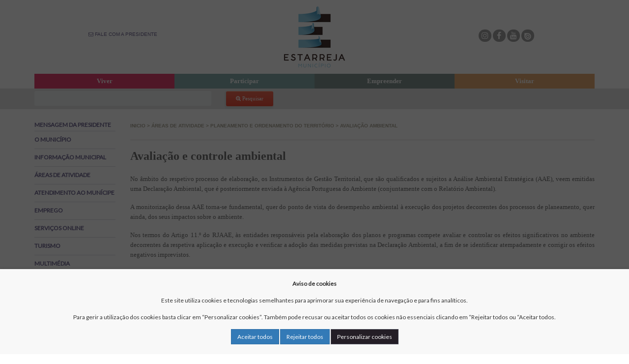

--- FILE ---
content_type: text/html; charset=UTF-8
request_url: https://cm-estarreja.pt/avaliacao_ambiental
body_size: 100756
content:
<!DOCTYPE html>
<html lang="pt">
<head><meta http-equiv="Content-Type" content="text/html; charset=utf-8">
    
    <meta http-equiv="X-UA-Compatible" content="IE=edge">
    <meta name="viewport" content="width=device-width, initial-scale=1">

    <meta name="author" content="Câmara Municipal de Estarreja">
    <link rel="icon" href="https://cm-estarreja.pt/favicon.ico">

    <title>Câmara Municipal de Estarreja</title>

    <!-- FALTA A TAG PARA O <META> -->

    
    <link href='//fonts.googleapis.com/css?family=Lato:400' rel='stylesheet' type='text/css'>
    <link href="https://cm-estarreja.pt/css/font-awesome/css/font-awesome.min.css" rel="stylesheet">

    <link rel="stylesheet" href="https://cm-estarreja.pt/css/bootstrap.min.css">
    <link rel="stylesheet" href="https://cm-estarreja.pt/css/loaders.min.css">
    <link rel="stylesheet" href="https://cm-estarreja.pt/css/animate.css">
    <link rel="stylesheet" href="https://cm-estarreja.pt/css/default.css?ver=10">
    <link rel="stylesheet" href="https://cm-estarreja.pt/css/cookies.css?ver=1">
    <link rel="stylesheet" href="https://cm-estarreja.pt/css/calendar-base.css?v=3">
    <link rel="stylesheet" href="https://cm-estarreja.pt/css/js-socials/jssocials.css?v=3">
    <link rel="stylesheet" href="https://cm-estarreja.pt/css/js-socials/jssocials-theme-classic.css?v=3">

    <script async src="//platform.twitter.com/widgets.js"></script>
    <script>
        var SITE_URL = "https:\/\/cm-estarreja.pt";
    </script>
    
   


        
    
</head>
<body>

    <nav class="navbar navbar-default navbar-fixed-top visible-xs">
	
        <div class="container">
            <div class="navbar-header">
                <button aria-controls="navbar" aria-expanded="false" data-target="#navbar" data-toggle="collapse" class="navbar-toggle collapsed" type="button">
                    <span class="sr-only">Toggle navigation</span>
                    <span class="icon-bar"></span>
                    <span class="icon-bar"></span>
                    <span class="icon-bar"></span>
                </button>
                    <a href="https://cm-estarreja.pt">
                        <img src="https://cm-estarreja.pt/images/graphics/logo_mobile.png" alt="Câmara Municipal de Estarreja">
                    </a>
            </div>

            <div class="collapse navbar-collapse" id="navbar" role="search">

              <form method="POST" action="https://cm-estarreja.pt/pesquisa" accept-charset="UTF-8" class="form-inline"><input name="_token" type="hidden" value="G3RywVtbWDHxiTW3ZJMAFs7WNe1enwY899yIAYtf">

              <div class="input-group">
                <input class="form-control" name="search" type="text" value="" />
                <span class="input-group-btn">
                  <button class="btn btn-default" type="submit"><i class="fa fa-search-plus"></i> Pesquisar</button>
                </span>
              </div>

              </form>

              <!-- ESTE FICHEIRO FOI GERADO DINAMICAMENTE! POR FAVOR, NAO ALTERAR -->
<ul class="left-menu">
                        <li><a href="https://cm-estarreja.pt/mensagem_do_presidente" >Mensagem da Presidente</a>
</li>                                <li><a href="#" >O Munic&iacute;pio</a>
    <ul>
                                    <li><a href="https://cm-estarreja.pt/assembleia" >Assembleia Municipal</a>
</li>                                                <li><a href="https://cm-estarreja.pt/associacoes_colectividades" >Associa&ccedil;&otilde;es e coletividades</a>
</li>                                                <li><a href="https://cm-estarreja.pt/caracterizacao" >Caracteriza&ccedil;&atilde;o</a>
</li>                                                <li><a href="https://cm-estarreja.pt/individualidades" >Individualidades</a>
</li>                                                <li><a href="#" >C&acirc;mara Municipal</a>
    <ul>
                                    <li><a href="https://cm-estarreja.pt/executivo" >Executivo</a>
</li>                                                <li><a href="https://cm-estarreja.pt/obrigacoes_declarativas" >Obriga&ccedil;&otilde;es declarativas</a>
</li>                                                <li><a href="https://cm-estarreja.pt/organigrama" >Organigrama</a>
</li>                        </ul>
</li>                                                <li><a href="#" >Elei&ccedil;&otilde;es</a>
    <ul>
                                    <li><a href="https://www.cm-estarreja.pt/autarquicas" >Aut&aacute;rquicas</a>
</li>                                                <li><a href="https://www.cm-estarreja.pt/eleicoes_legislativas" >Legislativas</a>
</li>                                                <li><a href="https://cm-estarreja.pt/eleicoes_presidenciais" >Presidenciais</a>
</li>                                                <li><a href="https://cm-estarreja.pt/europeias" >Europeias</a>
</li>                        </ul>
</li>                                                <li><a href="#" >Freguesias</a>
    <ul>
                                    <li><a href="https://cm-estarreja.pt/avanca" >Avanca</a>
</li>                                                <li><a href="https://cm-estarreja.pt/beduido" >Bedu&iacute;do</a>
</li>                                                <li><a href="https://cm-estarreja.pt/canelas_e_fermela" >Canelas e Fermel&atilde;</a>
</li>                                                <li><a href="https://cm-estarreja.pt/pardilho" >Pardilh&oacute;</a>
</li>                                                <li><a href="https://cm-estarreja.pt/salreu" >Salreu</a>
</li>                                                <li><a href="https://cm-estarreja.pt/veiros" >Veiros</a>
</li>                        </ul>
</li>                                                <li><a href="https://cm-estarreja.pt/feiras_mercados" >Feiras e Mercados</a>
</li>                                                <li><a href="https://cm-estarreja.pt/meritomunicipal" target="_blank">M&eacute;rito Municipal</a>
</li>                        </ul>
</li>                                <li><a href="#" >Informa&ccedil;&atilde;o Municipal</a>
    <ul>
                                    <li><a href="#" >Atas</a>
    <ul>
                                    <li><a href="https://cm-estarreja.pt/atas_de_assembleia_municipal" >Atas de Assembleia Municipal</a>
</li>                                                <li><a href="https://cm-estarreja.pt/atas_de_reunioes_da_camara" >Atas de Reuni&otilde;es da C&acirc;mara</a>
</li>                        </ul>
</li>                                                <li><a href="#" >Avisos, Editais e Despachos</a>
    <ul>
                                    <li><a href="https://cm-estarreja.pt/avisos_e_editais" >Avisos e Editais</a>
</li>                                                <li><a href="https://cm-estarreja.pt/despachos" >Despachos</a>
</li>                        </ul>
</li>                                                <li><a href="https://cm-estarreja.pt/contratos_programa_desenvolvimento_desportivo" >Contratos Desporto</a>
</li>                                                <li><a href="#" >Direitos e Garantias</a>
    <ul>
                                    <li><a href="https://cm-estarreja.pt/canal_denuncias" target="_blank">Canal de Den&uacute;ncias</a>
</li>                                                <li><a href="https://cm-estarreja.pt/codigo_de_conduta" >C&oacute;digo de Conduta</a>
</li>                                                                    <li><a href="https://cm-estarreja.pt/plano_de_prevencao_de_riscos_de_gestao" >Plano de Preven&ccedil;&atilde;o de Riscos de Gest&atilde;o</a>
</li>                                                                    <li><a href="https://cm-estarreja.pt/encarregado_de_protecao_de_dados" target="_blank">Prote&ccedil;&atilde;o de Dados</a>
</li>                        </ul>
</li>                                                <li><a href="https://cm-estarreja.pt/documentos_previsionais" >Documentos previsionais</a>
</li>                                                <li><a href="#" >Hasta P&uacute;blica</a>
    <ul>
                                    <li><a href="https://www.cm-estarreja.pt/hastasPublicas" target="_blank">Hasta P&uacute;blica</a>
</li>                        </ul>
</li>                                                <li><a href="https://cm-estarreja.pt/impostos_municipais" >Impostos Municipais</a>
</li>                                                <li><a href="https://cm-estarreja.pt/participacao_publica" >Participa&ccedil;&atilde;o P&uacute;blica</a>
</li>                                                <li><a href="https://cm-estarreja.pt/plano_estrategico" >Plano Estrat&eacute;gico</a>
</li>                                                <li><a href="#" >Presta&ccedil;&atilde;o de Contas</a>
    <ul>
                                    <li><a href="https://cm-estarreja.pt/lei_dos_compromissos" >Lei dos Compromissos</a>
</li>                                                <li><a href="https://cm-estarreja.pt/pagamento_a_fornecedores" >Pagamento a fornecedores</a>
</li>                                                <li><a href="https://cm-estarreja.pt/relatorio_de_atividades_e_prestacao_de_contas" >Relat&oacute;rio de Atividades e Presta&ccedil;&atilde;o de Contas</a>
</li>                        </ul>
</li>                                                <li><a href="#" >Projetos financiados</a>
    <ul>
                                    <li><a href="https://www.cm-estarreja.pt/ampliacaoEcoParque" target="_blank">Amplia&ccedil;&atilde;o Eco Parque Empresarial</a>
</li>                                                <li><a href="https://cm-estarreja.pt/ampliacao-reabilitacao_da_escola_basica_integrada_com_ji_professor_doutor_egas_moniz" >Amplia&ccedil;&atilde;o-Reabilita&ccedil;&atilde;o da Escola B&aacute;sica Integrada com JI Professor Doutor Egas Moniz</a>
</li>                                                <li><a href="https://cm-estarreja.pt/bupi_cadastro_simplificado" target="_blank">BUPI</a>
</li>                                                <li><a href="https://cm-estarreja.pt/bupi2" >BUPI II</a>
</li>                                                <li><a href="https://cm-estarreja.pt/combate_a_pandemia_da_doenca_covid-19" >Combate &agrave; Pandemia da Doen&ccedil;a COVID-19</a>
</li>                                                <li><a href="https://www.cm-estarreja.pt/descobrireexperienciar" target="_blank">Descobrir e Experienciar</a>
</li>                                                <li><a href="https://www.cm-estarreja.pt/fabricadahistoria" target="_blank">F&aacute;brica da Hist&oacute;ria</a>
</li>                                                <li><a href="https://www.cm-estarreja.pt/mercadomunicipal" target="_blank">Mercado Municipal</a>
</li>                                                <li><a href="https://cm-estarreja.pt/plano_municipal_para_a_igualdade_e_a_nao_discriminacao" >Plano Municipal para a Igualdade e a N&atilde;o Discrimina&ccedil;&atilde;o</a>
</li>                                                <li><a href="https://cm-estarreja.pt/pre-escolar_-_ebi_de_pardilho" >Pr&eacute;-Escolar - EBI de Pardilh&oacute;</a>
</li>                                                <li><a href="https://cm-estarreja.pt/revive_e_fica" target="_blank">(Re)vive &amp; Fica</a>
</li>                                                <li><a href="https://cm-estarreja.pt/recolha_de_bioresiduos" >Recolha de BioRes&iacute;duos</a>
</li>                        </ul>
</li>                                                <li><a href="https://cm-estarreja.pt/servicos#/162" >Regulamentos</a>
</li>                                                <li><a href="https://cm-estarreja.pt/subvencoes_e_beneficios_publicos" >Subven&ccedil;&otilde;es e Benef&iacute;cios P&uacute;blicos</a>
</li>                        </ul>
</li>                                <li><a href="#" >&Aacute;reas de atividade</a>
    <ul>
                                    <li><a href="#" >Arquivo Municipal</a>
    <ul>
                                    <li><a href="https://cm-estarreja.pt/acervo" >Acervo</a>
</li>                                                <li><a href="http://arquivo.cm-estarreja.pt/geadopac/" target="_blank">Arquivo Digital</a>
</li>                                                <li><a href="https://cm-estarreja.pt/arquivo_municipal" >Arquivo Municipal</a>
</li>                        </ul>
</li>                                                <li><a href="#" >Ambiente</a>
    <ul>
                                    <li><a href="https://cm-estarreja.pt/agua_e_saneamento" >&Aacute;gua e Saneamento</a>
</li>                                                <li><a href="http://sig.cm-estarreja.pt/website/CartaAgua_VIEW/viewer.htm" >Carta da &Aacute;gua</a>
</li>                                                <li><a href="https://cm-estarreja.pt/controle_de_qualidade_de_linhas_de_agua" >Controle de Qualidade de Linhas de &Aacute;gua</a>
</li>                                                <li><a href="https://cm-estarreja.pt/eco_centro" >Eco Centro</a>
</li>                                                <li><a href="https://cm-estarreja.pt/eco_gestos" >Eco Gestos</a>
</li>                                                <li><a href="https://cm-estarreja.pt/educa&ccedil;&atilde;o_ambiental" target="_blank">Educa&ccedil;&atilde;o Ambiental</a>
</li>                                                <li><a href="https://cm-estarreja.pt/Energia_altera&ccedil;&otilde;es_clim&aacute;ticas" >Energia e Altera&ccedil;&otilde;es Clim&aacute;ticas</a>
</li>                                                <li><a href="https://cm-estarreja.pt/espacos_verdes" >Espa&ccedil;os Verdes</a>
</li>                                                <li><a href="#" >Higiene Urbana e Res&iacute;duos</a>
    <ul>
                                    <li><a href="https://cm-estarreja.pt/higiene_e_limpeza_publica" target="_blank">Higiene Urbana</a>
</li>                                                <li><a href="https://cm-estarreja.pt/gestao_de_residuos" target="_blank">Ciclo Urbano dos Res&iacute;duos</a>
</li>                                                <li><a href="https://cm-estarreja.pt/recolha_seletiva" target="_blank">Rede de Recolha de Res&iacute;duos Urbanos</a>
</li>                                                <li><a href="https://cm-estarreja.pt/linha_da_reciclagem" >Linha da Reciclagem</a>
</li>                        </ul>
</li>                                                <li><a href="https://cm-estarreja.pt/plano_municipal_de_agua_e_diagnostico" >Plano Municipal de &Aacute;gua e Diagn&oacute;stico</a>
</li>                                                <li><a href="https://cm-estarreja.pt/ruido_qualidade_ar" >Ru&iacute;do e Qualidade do Ar</a>
</li>                                                <li><a href="https://cm-estarreja.pt/pegada_ecologica" >Pegada Ecol&oacute;gica</a>
</li>                        </ul>
</li>                                                <li><a href="#" >A&ccedil;&atilde;o Social</a>
    <ul>
                                    <li><a href="https://cm-estarreja.pt/banco_local_de_voluntariado" >Banco Local de Voluntariado</a>
</li>                                                <li><a href="https://cm-estarreja.pt/cartao_senior" >Cart&atilde;o S&eacute;nior</a>
</li>                                                <li><a href="https://cm-estarreja.pt/centro_de_recursos_sociais" target="_blank">Centro de Recursos Sociais</a>
</li>                                                <li><a href="https://cm-estarreja.pt/cpcj" >CPCJ</a>
</li>                                                <li><a href="https://cm-estarreja.pt/emprego_e_formacao" >Emprego e Forma&ccedil;&atilde;o</a>
</li>                                                <li><a href="https://cm-estarreja.pt/estarreja_compartilha" >Estarreja Compartilha</a>
</li>                                                <li><a href="https://cm-estarreja.pt/gae" >Gabinete de Apoio ao Emigrante</a>
</li>                                                <li><a href="https://cm-estarreja.pt/habitacao" >Habita&ccedil;&atilde;o</a>
</li>                                                <li><a href="https://cm-estarreja.pt/rede_social" >Rede Social</a>
</li>                                                <li><a href="https://cm-estarreja.pt/rendimento_social_de_insercao" >Rendimento social de inser&ccedil;&atilde;o</a>
</li>                                                <li><a href="https://cm-estarreja.pt/programa_abem" >Rede Solid&aacute;ria do Medicamento</a>
</li>                                                <li><a href="https://www.cm-estarreja.pt/plano_igualdade_estarreja" target="_blank">Plano Igualdade</a>
</li>                        </ul>
</li>                                                <li><a href="https://cm-estarreja.pt/comissao_municipal_de_transito" target="_blank">Comiss&atilde;o Municipal de Tr&acirc;nsito</a>
</li>                                                <li><a href="#" >Cultura</a>
    <ul>
                                    <li><a href="https://cm-estarreja.pt/equipamentos" >Equipamentos</a>
</li>                                                <li><a href="https://cm-estarreja.pt/eventos" >Eventos</a>
</li>                                                <li><a href="https://cm-estarreja.pt/lac" >LAC</a>
</li>                                                <li><a href="https://cm-estarreja.pt/carnaval" >Carnaval</a>
</li>                        </ul>
</li>                                                <li><a href="#" >Desenvolvimento Econ&oacute;mico</a>
    <ul>
                                    <li><a href="https://cm-estarreja.pt/eco_parque_empresarial" >Eco Parque Empresarial</a>
</li>                                                <li><a href="https://cm-estarreja.pt/incubadora_de_empresas" >Incubadora de Empresas</a>
</li>                        </ul>
</li>                                                <li><a href="#" >Desporto</a>
    <ul>
                                    <li><a href="https://cm-estarreja.pt/escola_municipal_de_desporto" >Escola Municipal de Desporto</a>
</li>                                                <li><a href="https://cm-estarreja.pt/oferta_desportiva_municipal" >Oferta Desportiva Municipal</a>
</li>                                                <li><a href="https://cm-estarreja.pt/apoioatividadedesportiva" >Apoio &agrave; Atividade Desportiva</a>
</li>                                                <li><a href="https://cm-estarreja.pt/equipamentos_desporto" >Equipamentos</a>
</li>                        </ul>
</li>                                                <li><a href="https://cm-estarreja.pt/direito_do_consumo" >Direito do Consumo</a>
</li>                                                <li><a href="#" >Educa&ccedil;&atilde;o</a>
    <ul>
                                    <li><a href="https://cm-estarreja.pt/acao_social_escolar" target="_blank">A&ccedil;&atilde;o Social Escolar</a>
</li>                                                <li><a href="https://cm-estarreja.pt/servicos_de_apoio_a_familia" target="_blank">AAAF Pr&eacute; Escolar</a>
</li>                                                <li><a href="https://cm-estarreja.pt/auxilios_economicos" >Aux&iacute;lios Econ&oacute;micos</a>
</li>                                                <li><a href="https://cm-estarreja.pt/aecs_1_ciclo" target="_blank">AEC 1&ordm; Ciclo</a>
</li>                                                <li><a href="https://cm-estarreja.pt/caf_1_ciclo" target="_blank">CAF 1&ordm; Ciclo</a>
</li>                                                <li><a href="https://cm-estarreja.pt/calendario_escolar" target="_blank">Calend&aacute;rio escolar</a>
</li>                                                <li><a href="https://cm-estarreja.pt/carta_educativa" target="_blank">Carta Educativa</a>
</li>                                                <li><a href="https://cm-estarreja.pt/conselho_municipal_de_educacao" target="_blank">Conselho Municipal de Educa&ccedil;&atilde;o</a>
</li>                                                <li><a href="https://cm-estarreja.pt/gabinete_de_psicologia" target="_blank">Gabinete de Psicologia</a>
</li>                                                <li><a href="https://cm-estarreja.pt/rede_escolar" target="_blank">Rede Escolar</a>
</li>                                                <li><a href="https://cm-estarreja.pt/populacao_escolar" target="_blank">Popula&ccedil;&atilde;o escolar</a>
</li>                                                <li><a href="https://cm-estarreja.pt/programa_municipal_de_educacao" target="_blank">Programa Municipal de Educa&ccedil;&atilde;o</a>
</li>                                                <li><a href="https://cm-estarreja.pt/refeicoes_escolares" target="_blank">Refei&ccedil;&otilde;es Escolares</a>
</li>                                                                    <li><a href="https://cm-estarreja.pt/empresarios_pela_inclusao_social" target="_blank">EPIS &ndash; Empres&aacute;rios Pela Inclus&atilde;o Social</a>
</li>                                                <li><a href="https://cm-estarreja.pt/transporte_escolar" target="_blank">Transporte Escolar</a>
</li>                                                <li><a href="https://cm-estarreja.pt/leite_e_fruta_escolar" >Leite e Fruta Escolar</a>
</li>                                                <li><a href="https://cm-estarreja.pt/ensino_artistico" >Ensino Art&iacute;stico</a>
</li>                        </ul>
</li>                                                <li><a href="#" >Prote&ccedil;&atilde;o Civil</a>
    <ul>
                                    <li><a href="https://cm-estarreja.pt/carta_de_meios_e_recursos_de_seguranca" >Carta de Meios e Recursos de Seguran&ccedil;a</a>
</li>                                                <li><a href="https://cm-estarreja.pt/plano_distrital_de_proteccao_civil" >Plano Distrital de Protec&ccedil;&atilde;o Civil</a>
</li>                                                <li><a href="#" >Defesa da floresta</a>
    <ul>
                                    <li><a href="https://cm-estarreja.pt/avisos_a_populacao" >Avisos &agrave; popula&ccedil;&atilde;o</a>
</li>                                                <li><a href="https://cm-estarreja.pt/comissao_municipal_de_gestao_integrada_de_fogos_rurais" >Comiss&atilde;o Municipal de Gest&atilde;o Integrada de Fogos Rurais</a>
</li>                                                <li><a href="https://cm-estarreja.pt/gabinete_tecnico_florestal" >Gabinete t&eacute;cnico florestal</a>
</li>                                                <li><a href="https://cm-estarreja.pt/indice_de_risco_de_incendio_diario_e_links_de_interesse" >&Iacute;ndice de risco de inc&ecirc;ndio di&aacute;rio e links de interesse</a>
</li>                                                <li><a href="https://cm-estarreja.pt/legislacao" >Legisla&ccedil;&atilde;o</a>
</li>                                                <li><a href="https://cm-estarreja.pt/plano_municipal_de_defesa_da_floresta_contra_incendios" >Plano Municipal de Defesa da Floresta Contra Inc&ecirc;ndios</a>
</li>                                                <li><a href="https://cm-estarreja.pt/portugal_e_um_pais_de_florestas" >Portugal &eacute; um pa&iacute;s de florestas</a>
</li>                                                <li><a href="https://cm-estarreja.pt/voluntariado_jovem" >Voluntariado Jovem</a>
</li>                        </ul>
</li>                                                <li><a href="#" >Planos de Emerg&ecirc;ncia</a>
    <ul>
                                    <li><a href="https://cm-estarreja.pt/plano_de_emergencia_externo_de_estarreja" >Plano de Emerg&ecirc;ncia Externo de Estarreja</a>
</li>                                                <li><a href="https://cm-estarreja.pt/plano_municipal_de_emergencia_de_protecao_civil_de_estarreja" >Plano Municipal de Emerg&ecirc;ncia de Prote&ccedil;&atilde;o Civil de Estarreja</a>
</li>                        </ul>
</li>                        </ul>
</li>                                                <li><a href="#" >Planeamento e Ordenamento do Territ&oacute;rio</a>
    <ul>
                                    <li><a href="https://cm-estarreja.pt/area_de_reabilitacao_urbana" >&Aacute;rea de Reabilita&ccedil;&atilde;o Urbana</a>
</li>                                                <li><a href="https://cm-estarreja.pt/avaliacao_ambiental" >Avalia&ccedil;&atilde;o ambiental</a>
</li>                                                <li><a href="https://cm-estarreja.pt/instrumentos_de_gestao_territorial" >Instrumentos de Gest&atilde;o Territorial</a>
</li>                                                <li><a href="https://cm-estarreja.pt/participacao_publica" >Participa&ccedil;&atilde;o p&uacute;blica</a>
</li>                                                <li><a href="https://cm-estarreja.pt/rampa" >Rampa</a>
</li>                                                <li><a href="https://cm-estarreja.pt/bupi" target="_blank">BUPi</a>
</li>                        </ul>
</li>                                                <li><a href="#" >Recursos Humanos</a>
    <ul>
                                    <li><a href="https://cm-estarreja.pt/servicos#/15" >Servi&ccedil;os online</a>
</li>                        </ul>
</li>                                                <li><a href="#" >Sa&uacute;de</a>
    <ul>
                                    <li><a href="https://cm-estarreja.pt/transporte_de_utentes" >Transporte de Utentes</a>
</li>                                                <li><a href="https://cm-estarreja.pt/ucc_nos" >UCC N&oacute;s</a>
</li>                                                <li><a href="https://cm-estarreja.pt/covid19" target="_blank">Coronav&iacute;rus Covid19</a>
</li>                        </ul>
</li>                                                                    <li><a href="https://cm-estarreja.pt/Mobilidade" target="_blank">Mobilidade</a>
</li>                                                <li><a href="https://cm-estarreja.pt/metrologia" >Metrologia</a>
</li>                                                <li><a href="https://cm-estarreja.pt/obras_municipais" >Obras Municipais</a>
</li>                                            </ul>
</li>                                            <li><a href="#" >Atendimento ao Mun&iacute;cipe</a>
    <ul>
                                                        <li><a href="https://cm-estarreja.pt/atendimento_presencial" >Atendimento presencial</a>
</li>                        </ul>
</li>                                <li><a href="#" >Emprego</a>
    <ul>
                                                        <li><a href="https://cm-estarreja.pt/procedimentos_concursais" target="_blank">Emprego na Autarquia</a>
</li>                                                <li><a href="https://cm-estarreja.pt/gip_gabinete_de_insercao_profissional" target="_blank">GIP &ndash; Gabinete de Inser&ccedil;&atilde;o Profissional</a>
</li>                        </ul>
</li>                                <li><a href="#" >Servi&ccedil;os Online</a>
    <ul>
                                    <li><a href="https://servicosonline.cm-estarreja.pt/" target="_blank">Servi&ccedil;os Online</a>
</li>                                                <li><a href="https://cm-estarreja.pt/servicos#/75" >Perguntas Frequentes</a>
</li>                                                <li><a href="https://cm-estarreja.pt/servicos#/162" >Regulamentos</a>
</li>                                                <li><a href="https://cm-estarreja.pt/servicos#/6" >Formul&aacute;rios</a>
</li>                        </ul>
</li>                                <li><a href="#" >Turismo</a>
    <ul>
                                                        <li><a href="https://cm-estarreja.pt/eventos" >Eventos</a>
</li>                                                <li><a href="https://cm-estarreja.pt/onde_comer" >Onde comer</a>
</li>                                                <li><a href="https://cm-estarreja.pt/onde_dormir" >Onde dormir</a>
</li>                                                <li><a href="#" >Documentos &Uacute;teis</a>
    <ul>
                                    <li><a href="#" >Estudo sobre os valores locais</a>
    <ul>
                                    <li><a href="https://cm-estarreja.pt/conclusao" >Conclus&atilde;o</a>
</li>                                                <li><a href="https://cm-estarreja.pt/relatorio_do_patrimonio" >Relat&oacute;rio do Patrim&oacute;nio</a>
</li>                                                <li><a href="https://cm-estarreja.pt/valores_arquitectonicos" >Valores Arquitect&oacute;nicos</a>
</li>                                                <li><a href="https://cm-estarreja.pt/valores_de_genese_popular" >Valores de G&eacute;nese Popular</a>
</li>                                                <li><a href="https://cm-estarreja.pt/valores_historicos_e_socio-culturais" >Valores Hist&oacute;ricos e S&oacute;cio-Culturais</a>
</li>                        </ul>
</li>                        </ul>
</li>                                                <li><a href="#" >O que visitar</a>
    <ul>
                                    <li><a href="https://cm-estarreja.pt/BioRia" >BioRia</a>
</li>                                                <li><a href="https://cm-estarreja.pt/museus" >Museus</a>
</li>                                                <li><a href="#" >Patrim&oacute;nio Edificado</a>
    <ul>
                                    <li><a href="https://cm-estarreja.pt/arte_nova" >Arte Nova</a>
</li>                                                <li><a href="https://cm-estarreja.pt/patrimonio_religioso" >Patrim&oacute;nio Religioso</a>
</li>                        </ul>
</li>                                                <li><a href="https://cm-estarreja.pt/patrimonio_natural" >Patrim&oacute;nio Natural</a>
</li>                        </ul>
</li>                                                <li><a href="https://cm-estarreja.pt/autocaravanismo" >Autocaravanismo</a>
</li>                                                <li><a href="https://cm-estarreja.pt/estacao_nautica" >Esta&ccedil;&atilde;o Na&uacute;tica</a>
</li>                        </ul>
</li>                                <li><a href="#" >Multim&eacute;dia</a>
    <ul>
                                    <li><a href="https://cm-estarreja.pt/fotografias" >Fotografias</a>
</li>                                                <li><a href="https://cm-estarreja.pt/videos" >Videos</a>
</li>                        </ul>
</li>                                <li><a href="#" >Publica&ccedil;&otilde;es</a>
    <ul>
                                    <li><a href="https://cm-estarreja.pt/boletins" >Boletim Municipal</a>
</li>                                                <li><a href="https://cm-estarreja.pt/revista_terras_do_antua" >Revista Terras do Antu&atilde;</a>
</li>                                                <li><a href="https://cm-estarreja.pt/publicacoes_egas_moniz" >Egas Moniz</a>
</li>                                                <li><a href="https://cm-estarreja.pt/publicacoes_bioria" >BioRia</a>
</li>                        </ul>
</li>            </ul>            </div>

            <hr>

            <div class="row">
                <div class="col-xs-6">
                    <a class="btn btn-block" href="https://cm-estarreja.pt/fale_com_presidente"><i class="fa fa-envelope-o"></i> Fale com a presidente</a>
                </div>
                <div class="col-xs-6">
                    <a class="btn btn-block" href="https://cm-estarreja.pt/agenda"><i class="fa fa-calendar"></i> Agenda</a>
                </div>
            </div>
        </div>
    </nav>

    <div class="banner">
	
        <div class="container">
            <div class="row">
                <div class="col-xs-4 col-sm-4 col-md-4 hidden-xs">
                    <div class="top-links">
                        <span><a data-disable-scroll="true" data-cta-target=".js-dialog" href="https://cm-estarreja.pt/fale_com_presidente"><i class="fa fa-envelope-o"></i> Fale com a presidente</a></span>
                    </div>
                </div>
                <div class="col-xs-12 col-sm-4 col-md-4">
                    <a href="https://cm-estarreja.pt">
                        <img class="img-responsive center-block" alt="Câmara Municipal de Estarreja" src="https://cm-estarreja.pt/images/graphics/logo_cme.png" />
                    </a>
                </div>
                <div class="col-xs-4 col-sm-4  col-md-4 hidden-xs">
                    <div class="top-links">
                                                <span class="icon-round instagram"><a href="https://www.instagram.com/estarrejamunicipio/" aria-label="instagram" target="_blank"><i class="fa fa-instagram" aria-hidden="true"></i></a></span>

                        <span class="icon-round facebook"><a href="https://www.facebook.com/estarrejamunicipio" aria-label="Facebook" target="_blank"><i class="fa fa-facebook" aria-hidden="true"></i></a></span>
                        <span class="icon-round youtube"><a href="http://www.youtube.com/CMEstarreja" target="_blank" aria-label="Youtube"><i class="fa fa-youtube" aria-hidden="true"></i></a></span>
                        <span class="icon-round issuu"><a href="http://issuu.com/municipioestarreja" target="_blank" aria-label="Issuu"><img aria-hidden="true" alt="Issuu" src="https://cm-estarreja.pt/images/graphics/issuu.svg" width="14" /></a></span>
                       <!-- <span class="icon-round rss"><a href="noticias/rss" target="_blank" aria-label="RSS"><i class="fa fa-rss" aria-hidden="true"></i></a></span> -->
                    </div>
                </div>
            </div>

        <!-- ESTE FICHEIRO FOI GERADO DINAMICAMENTE! POR FAVOR, NAO ALTERAR -->
<div class="toplinks hidden-xs">
                        <div class="super_bt red">Viver
    <div class="menu red">
        <div class="content">
                            <ul>
                                                                        <li><a href="https://cm-estarreja.pt/atas_de_assembleia_municipal" >Atas da Assembleia Municipal</a>
                                                                                                <li><a href="https://cm-estarreja.pt/atas_de_reunioes_da_camara" >Atas das Reuni&otilde;es de C&acirc;mara</a>
                                                                                                <li><a href="https://cm-estarreja.pt/boletins" >Boletim Municipal</a>
                                                                                                <li><a href="https://cm-estarreja.pt/agenda" >Agenda Municipal</a>
                                                                                                                                            <li><a href="http://biblioteca.cm-estarreja.pt/" target="_blank">Biblioteca Municipal</a>
                                                                                                <li><a href="http://www.cineteatroestarreja.com/" target="_blank">Cine Teatro de Estarreja</a>
                                                                                                <li><a href="https://cm-estarreja.pt/oferta_desportiva_municipal" >Oferta Desportiva Municipal</a>
                                                                                                <li><a href="https://cm-estarreja.pt/impostos_municipais" >Impostos Municipais</a>
                                                                                                <li><a href="https://cm-estarreja.pt/documentos_previsionais" >Grandes Op&ccedil;&otilde;es do Plano e Or&ccedil;amento</a>
                                                                                                <li><a href="https://www.cm-estarreja.pt/procedimentos_concursais" target="_blank">Emprego na Autarquia</a>
                                                                                                <li><a href="https://cm-estarreja.pt/servicos#/162" >Regulamentos</a>
                                                                                                <li><a href="https://www.cm-estarreja.pt/SOSViver+" target="_blank">SOS Viver+</a>
                                                            </ul>
                    </div>
    </div>
</div>                                <div class="super_bt green">Participar
    <div class="menu green">
        <div class="content">
                            <ul>
                                                                        <li><a href="https://cm-estarreja.pt/estarreja_compartilha" >Estarreja Compartilha</a>
                                                                                                <li><a href="http://opm.cm-estarreja.pt" target="_blank">OPM &ndash; Or&ccedil;amento Participativo Municipal</a>
                                                                                                <li><a href="https://cm-estarreja.pt/fale_com_presidente" >Fale com a Presidente</a>
                                                                                                <li><a href="https://cm-estarreja.pt/banco_local_de_voluntariado" >Banco Local de Voluntariado</a>
                                                                                                <li><a href="https://cm-estarreja.pt/lac" >Laborat&oacute;rio de Aprendizagem Criativa</a>
                                                                                                <li><a href="https://cm-estarreja.pt/participacao_publica" >Participa&ccedil;&atilde;o P&uacute;blica</a>
                                                                                                <li><a href="https://cm-estarreja.pt/canal_denuncias" >Canal de Den&uacute;ncias</a>
                                                            </ul>
                    </div>
    </div>
</div>                                <div class="super_bt blue">Empreender
    <div class="menu blue">
        <div class="content">
                            <ul>
                                                                        <li><a href="https://cm-estarreja.pt/eco_parque_empresarial" >Eco Parque Empresarial de Estarreja</a>
                                                                                                <li><a href="https://cm-estarreja.pt/instrumentos_de_gestao_territorial" >PDM</a>
                                                                                                <li><a href="https://cm-estarreja.pt/incubadora_de_empresas" >Incubadora de Empresas</a>
                                                            </ul>
                    </div>
    </div>
</div>                                <div class="super_bt ">Visitar
    <div class="menu ">
        <div class="content">
                            <ul>
                                                                        <li><a href="https://cm-estarreja.pt/caracterizacao" >O Municipio de Estarreja</a>
                                                                                                <li><a href="https://cm-estarreja.pt/bioria" >Bioria</a>
                                                                                                <li><a href="http://biblioteca.cm-estarreja.pt/" target="_blank">Biblioteca Municipal</a>
                                                                                                <li><a href="https://casamuseuegasmoniz.com/" target="_blank">Casa Museu Egas Moniz</a>
                                                                                                <li><a href="cine-teatro_de_estarreja" target="_blank">Cine-Teatro de Estarreja</a>
                                                                                                <li><a href="http://www.fundacaomadureira.com/" target="_blank">Casa-Museu Solheiro Madureira</a>
                                                                                                <li><a href="https://cm-estarreja.pt/eventos" >Eventos</a>
                                                                                                <li><a href="https://cm-estarreja.pt/onde_comer" >Onde Comer</a>
                                                                                                <li><a href="https://cm-estarreja.pt/onde_dormir" >Onde dormir</a>
                                                                                                <li><a href="https://cm-estarreja.pt/estau" >ESTAU - Arte Urbana</a>
                                                                                                <li><a href="App_Sentir_Estarreja" target="_blank">Aplica&ccedil;&atilde;o Sentir Estarreja</a>
                                                                                                <li><a href="https://fabricadahistoriaarroz.pt/" target="_blank">Museu F&aacute;brica da Hist&oacute;ria &ndash; Arroz</a>
                                                            </ul>
                    </div>
    </div>
</div>            </div>    </div>
</div>

   
<div class="search affix hidden-xs">	
	<div class="container">
		<div class="row">

            <form method="POST" action="https://cm-estarreja.pt/pesquisa" accept-charset="UTF-8" class="form-inline"><input name="_token" type="hidden" value="G3RywVtbWDHxiTW3ZJMAFs7WNe1enwY899yIAYtf">

				<div class="col-xs-3 col-md-4">
					<input id="s" name="search" type="text" value="">
				</div>

				<div class="col-xs-3 col-md-3">
					<button type="submit" class="btn-submit"><i class="fa fa-search-plus"></i> Pesquisar</button>
				</div>

            </form>

			<div class="col-md-2"></div>
			<div class="col-md-2"></div>

		</div>
	</div>	
</div>
   
    <div class="main">
        <div class="container">
            <div class="row">
                <div class="col-sm-4 col-md-3 col-lg-2 hidden-xs">
                    <!-- ESTE FICHEIRO FOI GERADO DINAMICAMENTE! POR FAVOR, NAO ALTERAR -->
<ul class="left-menu">
                        <li><a href="https://cm-estarreja.pt/mensagem_do_presidente" >Mensagem da Presidente</a>
</li>                                <li><a href="#" >O Munic&iacute;pio</a>
    <ul>
                                    <li><a href="https://cm-estarreja.pt/assembleia" >Assembleia Municipal</a>
</li>                                                <li><a href="https://cm-estarreja.pt/associacoes_colectividades" >Associa&ccedil;&otilde;es e coletividades</a>
</li>                                                <li><a href="https://cm-estarreja.pt/caracterizacao" >Caracteriza&ccedil;&atilde;o</a>
</li>                                                <li><a href="https://cm-estarreja.pt/individualidades" >Individualidades</a>
</li>                                                <li><a href="#" >C&acirc;mara Municipal</a>
    <ul>
                                    <li><a href="https://cm-estarreja.pt/executivo" >Executivo</a>
</li>                                                <li><a href="https://cm-estarreja.pt/obrigacoes_declarativas" >Obriga&ccedil;&otilde;es declarativas</a>
</li>                                                <li><a href="https://cm-estarreja.pt/organigrama" >Organigrama</a>
</li>                        </ul>
</li>                                                <li><a href="#" >Elei&ccedil;&otilde;es</a>
    <ul>
                                    <li><a href="https://www.cm-estarreja.pt/autarquicas" >Aut&aacute;rquicas</a>
</li>                                                <li><a href="https://www.cm-estarreja.pt/eleicoes_legislativas" >Legislativas</a>
</li>                                                <li><a href="https://cm-estarreja.pt/eleicoes_presidenciais" >Presidenciais</a>
</li>                                                <li><a href="https://cm-estarreja.pt/europeias" >Europeias</a>
</li>                        </ul>
</li>                                                <li><a href="#" >Freguesias</a>
    <ul>
                                    <li><a href="https://cm-estarreja.pt/avanca" >Avanca</a>
</li>                                                <li><a href="https://cm-estarreja.pt/beduido" >Bedu&iacute;do</a>
</li>                                                <li><a href="https://cm-estarreja.pt/canelas_e_fermela" >Canelas e Fermel&atilde;</a>
</li>                                                <li><a href="https://cm-estarreja.pt/pardilho" >Pardilh&oacute;</a>
</li>                                                <li><a href="https://cm-estarreja.pt/salreu" >Salreu</a>
</li>                                                <li><a href="https://cm-estarreja.pt/veiros" >Veiros</a>
</li>                        </ul>
</li>                                                <li><a href="https://cm-estarreja.pt/feiras_mercados" >Feiras e Mercados</a>
</li>                                                <li><a href="https://cm-estarreja.pt/meritomunicipal" target="_blank">M&eacute;rito Municipal</a>
</li>                        </ul>
</li>                                <li><a href="#" >Informa&ccedil;&atilde;o Municipal</a>
    <ul>
                                    <li><a href="#" >Atas</a>
    <ul>
                                    <li><a href="https://cm-estarreja.pt/atas_de_assembleia_municipal" >Atas de Assembleia Municipal</a>
</li>                                                <li><a href="https://cm-estarreja.pt/atas_de_reunioes_da_camara" >Atas de Reuni&otilde;es da C&acirc;mara</a>
</li>                        </ul>
</li>                                                <li><a href="#" >Avisos, Editais e Despachos</a>
    <ul>
                                    <li><a href="https://cm-estarreja.pt/avisos_e_editais" >Avisos e Editais</a>
</li>                                                <li><a href="https://cm-estarreja.pt/despachos" >Despachos</a>
</li>                        </ul>
</li>                                                <li><a href="https://cm-estarreja.pt/contratos_programa_desenvolvimento_desportivo" >Contratos Desporto</a>
</li>                                                <li><a href="#" >Direitos e Garantias</a>
    <ul>
                                    <li><a href="https://cm-estarreja.pt/canal_denuncias" target="_blank">Canal de Den&uacute;ncias</a>
</li>                                                <li><a href="https://cm-estarreja.pt/codigo_de_conduta" >C&oacute;digo de Conduta</a>
</li>                                                                    <li><a href="https://cm-estarreja.pt/plano_de_prevencao_de_riscos_de_gestao" >Plano de Preven&ccedil;&atilde;o de Riscos de Gest&atilde;o</a>
</li>                                                                    <li><a href="https://cm-estarreja.pt/encarregado_de_protecao_de_dados" target="_blank">Prote&ccedil;&atilde;o de Dados</a>
</li>                        </ul>
</li>                                                <li><a href="https://cm-estarreja.pt/documentos_previsionais" >Documentos previsionais</a>
</li>                                                <li><a href="#" >Hasta P&uacute;blica</a>
    <ul>
                                    <li><a href="https://www.cm-estarreja.pt/hastasPublicas" target="_blank">Hasta P&uacute;blica</a>
</li>                        </ul>
</li>                                                <li><a href="https://cm-estarreja.pt/impostos_municipais" >Impostos Municipais</a>
</li>                                                <li><a href="https://cm-estarreja.pt/participacao_publica" >Participa&ccedil;&atilde;o P&uacute;blica</a>
</li>                                                <li><a href="https://cm-estarreja.pt/plano_estrategico" >Plano Estrat&eacute;gico</a>
</li>                                                <li><a href="#" >Presta&ccedil;&atilde;o de Contas</a>
    <ul>
                                    <li><a href="https://cm-estarreja.pt/lei_dos_compromissos" >Lei dos Compromissos</a>
</li>                                                <li><a href="https://cm-estarreja.pt/pagamento_a_fornecedores" >Pagamento a fornecedores</a>
</li>                                                <li><a href="https://cm-estarreja.pt/relatorio_de_atividades_e_prestacao_de_contas" >Relat&oacute;rio de Atividades e Presta&ccedil;&atilde;o de Contas</a>
</li>                        </ul>
</li>                                                <li><a href="#" >Projetos financiados</a>
    <ul>
                                    <li><a href="https://www.cm-estarreja.pt/ampliacaoEcoParque" target="_blank">Amplia&ccedil;&atilde;o Eco Parque Empresarial</a>
</li>                                                <li><a href="https://cm-estarreja.pt/ampliacao-reabilitacao_da_escola_basica_integrada_com_ji_professor_doutor_egas_moniz" >Amplia&ccedil;&atilde;o-Reabilita&ccedil;&atilde;o da Escola B&aacute;sica Integrada com JI Professor Doutor Egas Moniz</a>
</li>                                                <li><a href="https://cm-estarreja.pt/bupi_cadastro_simplificado" target="_blank">BUPI</a>
</li>                                                <li><a href="https://cm-estarreja.pt/bupi2" >BUPI II</a>
</li>                                                <li><a href="https://cm-estarreja.pt/combate_a_pandemia_da_doenca_covid-19" >Combate &agrave; Pandemia da Doen&ccedil;a COVID-19</a>
</li>                                                <li><a href="https://www.cm-estarreja.pt/descobrireexperienciar" target="_blank">Descobrir e Experienciar</a>
</li>                                                <li><a href="https://www.cm-estarreja.pt/fabricadahistoria" target="_blank">F&aacute;brica da Hist&oacute;ria</a>
</li>                                                <li><a href="https://www.cm-estarreja.pt/mercadomunicipal" target="_blank">Mercado Municipal</a>
</li>                                                <li><a href="https://cm-estarreja.pt/plano_municipal_para_a_igualdade_e_a_nao_discriminacao" >Plano Municipal para a Igualdade e a N&atilde;o Discrimina&ccedil;&atilde;o</a>
</li>                                                <li><a href="https://cm-estarreja.pt/pre-escolar_-_ebi_de_pardilho" >Pr&eacute;-Escolar - EBI de Pardilh&oacute;</a>
</li>                                                <li><a href="https://cm-estarreja.pt/revive_e_fica" target="_blank">(Re)vive &amp; Fica</a>
</li>                                                <li><a href="https://cm-estarreja.pt/recolha_de_bioresiduos" >Recolha de BioRes&iacute;duos</a>
</li>                        </ul>
</li>                                                <li><a href="https://cm-estarreja.pt/servicos#/162" >Regulamentos</a>
</li>                                                <li><a href="https://cm-estarreja.pt/subvencoes_e_beneficios_publicos" >Subven&ccedil;&otilde;es e Benef&iacute;cios P&uacute;blicos</a>
</li>                        </ul>
</li>                                <li><a href="#" >&Aacute;reas de atividade</a>
    <ul>
                                    <li><a href="#" >Arquivo Municipal</a>
    <ul>
                                    <li><a href="https://cm-estarreja.pt/acervo" >Acervo</a>
</li>                                                <li><a href="http://arquivo.cm-estarreja.pt/geadopac/" target="_blank">Arquivo Digital</a>
</li>                                                <li><a href="https://cm-estarreja.pt/arquivo_municipal" >Arquivo Municipal</a>
</li>                        </ul>
</li>                                                <li><a href="#" >Ambiente</a>
    <ul>
                                    <li><a href="https://cm-estarreja.pt/agua_e_saneamento" >&Aacute;gua e Saneamento</a>
</li>                                                <li><a href="http://sig.cm-estarreja.pt/website/CartaAgua_VIEW/viewer.htm" >Carta da &Aacute;gua</a>
</li>                                                <li><a href="https://cm-estarreja.pt/controle_de_qualidade_de_linhas_de_agua" >Controle de Qualidade de Linhas de &Aacute;gua</a>
</li>                                                <li><a href="https://cm-estarreja.pt/eco_centro" >Eco Centro</a>
</li>                                                <li><a href="https://cm-estarreja.pt/eco_gestos" >Eco Gestos</a>
</li>                                                <li><a href="https://cm-estarreja.pt/educa&ccedil;&atilde;o_ambiental" target="_blank">Educa&ccedil;&atilde;o Ambiental</a>
</li>                                                <li><a href="https://cm-estarreja.pt/Energia_altera&ccedil;&otilde;es_clim&aacute;ticas" >Energia e Altera&ccedil;&otilde;es Clim&aacute;ticas</a>
</li>                                                <li><a href="https://cm-estarreja.pt/espacos_verdes" >Espa&ccedil;os Verdes</a>
</li>                                                <li><a href="#" >Higiene Urbana e Res&iacute;duos</a>
    <ul>
                                    <li><a href="https://cm-estarreja.pt/higiene_e_limpeza_publica" target="_blank">Higiene Urbana</a>
</li>                                                <li><a href="https://cm-estarreja.pt/gestao_de_residuos" target="_blank">Ciclo Urbano dos Res&iacute;duos</a>
</li>                                                <li><a href="https://cm-estarreja.pt/recolha_seletiva" target="_blank">Rede de Recolha de Res&iacute;duos Urbanos</a>
</li>                                                <li><a href="https://cm-estarreja.pt/linha_da_reciclagem" >Linha da Reciclagem</a>
</li>                        </ul>
</li>                                                <li><a href="https://cm-estarreja.pt/plano_municipal_de_agua_e_diagnostico" >Plano Municipal de &Aacute;gua e Diagn&oacute;stico</a>
</li>                                                <li><a href="https://cm-estarreja.pt/ruido_qualidade_ar" >Ru&iacute;do e Qualidade do Ar</a>
</li>                                                <li><a href="https://cm-estarreja.pt/pegada_ecologica" >Pegada Ecol&oacute;gica</a>
</li>                        </ul>
</li>                                                <li><a href="#" >A&ccedil;&atilde;o Social</a>
    <ul>
                                    <li><a href="https://cm-estarreja.pt/banco_local_de_voluntariado" >Banco Local de Voluntariado</a>
</li>                                                <li><a href="https://cm-estarreja.pt/cartao_senior" >Cart&atilde;o S&eacute;nior</a>
</li>                                                <li><a href="https://cm-estarreja.pt/centro_de_recursos_sociais" target="_blank">Centro de Recursos Sociais</a>
</li>                                                <li><a href="https://cm-estarreja.pt/cpcj" >CPCJ</a>
</li>                                                <li><a href="https://cm-estarreja.pt/emprego_e_formacao" >Emprego e Forma&ccedil;&atilde;o</a>
</li>                                                <li><a href="https://cm-estarreja.pt/estarreja_compartilha" >Estarreja Compartilha</a>
</li>                                                <li><a href="https://cm-estarreja.pt/gae" >Gabinete de Apoio ao Emigrante</a>
</li>                                                <li><a href="https://cm-estarreja.pt/habitacao" >Habita&ccedil;&atilde;o</a>
</li>                                                <li><a href="https://cm-estarreja.pt/rede_social" >Rede Social</a>
</li>                                                <li><a href="https://cm-estarreja.pt/rendimento_social_de_insercao" >Rendimento social de inser&ccedil;&atilde;o</a>
</li>                                                <li><a href="https://cm-estarreja.pt/programa_abem" >Rede Solid&aacute;ria do Medicamento</a>
</li>                                                <li><a href="https://www.cm-estarreja.pt/plano_igualdade_estarreja" target="_blank">Plano Igualdade</a>
</li>                        </ul>
</li>                                                <li><a href="https://cm-estarreja.pt/comissao_municipal_de_transito" target="_blank">Comiss&atilde;o Municipal de Tr&acirc;nsito</a>
</li>                                                <li><a href="#" >Cultura</a>
    <ul>
                                    <li><a href="https://cm-estarreja.pt/equipamentos" >Equipamentos</a>
</li>                                                <li><a href="https://cm-estarreja.pt/eventos" >Eventos</a>
</li>                                                <li><a href="https://cm-estarreja.pt/lac" >LAC</a>
</li>                                                <li><a href="https://cm-estarreja.pt/carnaval" >Carnaval</a>
</li>                        </ul>
</li>                                                <li><a href="#" >Desenvolvimento Econ&oacute;mico</a>
    <ul>
                                    <li><a href="https://cm-estarreja.pt/eco_parque_empresarial" >Eco Parque Empresarial</a>
</li>                                                <li><a href="https://cm-estarreja.pt/incubadora_de_empresas" >Incubadora de Empresas</a>
</li>                        </ul>
</li>                                                <li><a href="#" >Desporto</a>
    <ul>
                                    <li><a href="https://cm-estarreja.pt/escola_municipal_de_desporto" >Escola Municipal de Desporto</a>
</li>                                                <li><a href="https://cm-estarreja.pt/oferta_desportiva_municipal" >Oferta Desportiva Municipal</a>
</li>                                                <li><a href="https://cm-estarreja.pt/apoioatividadedesportiva" >Apoio &agrave; Atividade Desportiva</a>
</li>                                                <li><a href="https://cm-estarreja.pt/equipamentos_desporto" >Equipamentos</a>
</li>                        </ul>
</li>                                                <li><a href="https://cm-estarreja.pt/direito_do_consumo" >Direito do Consumo</a>
</li>                                                <li><a href="#" >Educa&ccedil;&atilde;o</a>
    <ul>
                                    <li><a href="https://cm-estarreja.pt/acao_social_escolar" target="_blank">A&ccedil;&atilde;o Social Escolar</a>
</li>                                                <li><a href="https://cm-estarreja.pt/servicos_de_apoio_a_familia" target="_blank">AAAF Pr&eacute; Escolar</a>
</li>                                                <li><a href="https://cm-estarreja.pt/auxilios_economicos" >Aux&iacute;lios Econ&oacute;micos</a>
</li>                                                <li><a href="https://cm-estarreja.pt/aecs_1_ciclo" target="_blank">AEC 1&ordm; Ciclo</a>
</li>                                                <li><a href="https://cm-estarreja.pt/caf_1_ciclo" target="_blank">CAF 1&ordm; Ciclo</a>
</li>                                                <li><a href="https://cm-estarreja.pt/calendario_escolar" target="_blank">Calend&aacute;rio escolar</a>
</li>                                                <li><a href="https://cm-estarreja.pt/carta_educativa" target="_blank">Carta Educativa</a>
</li>                                                <li><a href="https://cm-estarreja.pt/conselho_municipal_de_educacao" target="_blank">Conselho Municipal de Educa&ccedil;&atilde;o</a>
</li>                                                <li><a href="https://cm-estarreja.pt/gabinete_de_psicologia" target="_blank">Gabinete de Psicologia</a>
</li>                                                <li><a href="https://cm-estarreja.pt/rede_escolar" target="_blank">Rede Escolar</a>
</li>                                                <li><a href="https://cm-estarreja.pt/populacao_escolar" target="_blank">Popula&ccedil;&atilde;o escolar</a>
</li>                                                <li><a href="https://cm-estarreja.pt/programa_municipal_de_educacao" target="_blank">Programa Municipal de Educa&ccedil;&atilde;o</a>
</li>                                                <li><a href="https://cm-estarreja.pt/refeicoes_escolares" target="_blank">Refei&ccedil;&otilde;es Escolares</a>
</li>                                                                    <li><a href="https://cm-estarreja.pt/empresarios_pela_inclusao_social" target="_blank">EPIS &ndash; Empres&aacute;rios Pela Inclus&atilde;o Social</a>
</li>                                                <li><a href="https://cm-estarreja.pt/transporte_escolar" target="_blank">Transporte Escolar</a>
</li>                                                <li><a href="https://cm-estarreja.pt/leite_e_fruta_escolar" >Leite e Fruta Escolar</a>
</li>                                                <li><a href="https://cm-estarreja.pt/ensino_artistico" >Ensino Art&iacute;stico</a>
</li>                        </ul>
</li>                                                <li><a href="#" >Prote&ccedil;&atilde;o Civil</a>
    <ul>
                                    <li><a href="https://cm-estarreja.pt/carta_de_meios_e_recursos_de_seguranca" >Carta de Meios e Recursos de Seguran&ccedil;a</a>
</li>                                                <li><a href="https://cm-estarreja.pt/plano_distrital_de_proteccao_civil" >Plano Distrital de Protec&ccedil;&atilde;o Civil</a>
</li>                                                <li><a href="#" >Defesa da floresta</a>
    <ul>
                                    <li><a href="https://cm-estarreja.pt/avisos_a_populacao" >Avisos &agrave; popula&ccedil;&atilde;o</a>
</li>                                                <li><a href="https://cm-estarreja.pt/comissao_municipal_de_gestao_integrada_de_fogos_rurais" >Comiss&atilde;o Municipal de Gest&atilde;o Integrada de Fogos Rurais</a>
</li>                                                <li><a href="https://cm-estarreja.pt/gabinete_tecnico_florestal" >Gabinete t&eacute;cnico florestal</a>
</li>                                                <li><a href="https://cm-estarreja.pt/indice_de_risco_de_incendio_diario_e_links_de_interesse" >&Iacute;ndice de risco de inc&ecirc;ndio di&aacute;rio e links de interesse</a>
</li>                                                <li><a href="https://cm-estarreja.pt/legislacao" >Legisla&ccedil;&atilde;o</a>
</li>                                                <li><a href="https://cm-estarreja.pt/plano_municipal_de_defesa_da_floresta_contra_incendios" >Plano Municipal de Defesa da Floresta Contra Inc&ecirc;ndios</a>
</li>                                                <li><a href="https://cm-estarreja.pt/portugal_e_um_pais_de_florestas" >Portugal &eacute; um pa&iacute;s de florestas</a>
</li>                                                <li><a href="https://cm-estarreja.pt/voluntariado_jovem" >Voluntariado Jovem</a>
</li>                        </ul>
</li>                                                <li><a href="#" >Planos de Emerg&ecirc;ncia</a>
    <ul>
                                    <li><a href="https://cm-estarreja.pt/plano_de_emergencia_externo_de_estarreja" >Plano de Emerg&ecirc;ncia Externo de Estarreja</a>
</li>                                                <li><a href="https://cm-estarreja.pt/plano_municipal_de_emergencia_de_protecao_civil_de_estarreja" >Plano Municipal de Emerg&ecirc;ncia de Prote&ccedil;&atilde;o Civil de Estarreja</a>
</li>                        </ul>
</li>                        </ul>
</li>                                                <li><a href="#" >Planeamento e Ordenamento do Territ&oacute;rio</a>
    <ul>
                                    <li><a href="https://cm-estarreja.pt/area_de_reabilitacao_urbana" >&Aacute;rea de Reabilita&ccedil;&atilde;o Urbana</a>
</li>                                                <li><a href="https://cm-estarreja.pt/avaliacao_ambiental" >Avalia&ccedil;&atilde;o ambiental</a>
</li>                                                <li><a href="https://cm-estarreja.pt/instrumentos_de_gestao_territorial" >Instrumentos de Gest&atilde;o Territorial</a>
</li>                                                <li><a href="https://cm-estarreja.pt/participacao_publica" >Participa&ccedil;&atilde;o p&uacute;blica</a>
</li>                                                <li><a href="https://cm-estarreja.pt/rampa" >Rampa</a>
</li>                                                <li><a href="https://cm-estarreja.pt/bupi" target="_blank">BUPi</a>
</li>                        </ul>
</li>                                                <li><a href="#" >Recursos Humanos</a>
    <ul>
                                    <li><a href="https://cm-estarreja.pt/servicos#/15" >Servi&ccedil;os online</a>
</li>                        </ul>
</li>                                                <li><a href="#" >Sa&uacute;de</a>
    <ul>
                                    <li><a href="https://cm-estarreja.pt/transporte_de_utentes" >Transporte de Utentes</a>
</li>                                                <li><a href="https://cm-estarreja.pt/ucc_nos" >UCC N&oacute;s</a>
</li>                                                <li><a href="https://cm-estarreja.pt/covid19" target="_blank">Coronav&iacute;rus Covid19</a>
</li>                        </ul>
</li>                                                                    <li><a href="https://cm-estarreja.pt/Mobilidade" target="_blank">Mobilidade</a>
</li>                                                <li><a href="https://cm-estarreja.pt/metrologia" >Metrologia</a>
</li>                                                <li><a href="https://cm-estarreja.pt/obras_municipais" >Obras Municipais</a>
</li>                                            </ul>
</li>                                            <li><a href="#" >Atendimento ao Mun&iacute;cipe</a>
    <ul>
                                                        <li><a href="https://cm-estarreja.pt/atendimento_presencial" >Atendimento presencial</a>
</li>                        </ul>
</li>                                <li><a href="#" >Emprego</a>
    <ul>
                                                        <li><a href="https://cm-estarreja.pt/procedimentos_concursais" target="_blank">Emprego na Autarquia</a>
</li>                                                <li><a href="https://cm-estarreja.pt/gip_gabinete_de_insercao_profissional" target="_blank">GIP &ndash; Gabinete de Inser&ccedil;&atilde;o Profissional</a>
</li>                        </ul>
</li>                                <li><a href="#" >Servi&ccedil;os Online</a>
    <ul>
                                    <li><a href="https://servicosonline.cm-estarreja.pt/" target="_blank">Servi&ccedil;os Online</a>
</li>                                                <li><a href="https://cm-estarreja.pt/servicos#/75" >Perguntas Frequentes</a>
</li>                                                <li><a href="https://cm-estarreja.pt/servicos#/162" >Regulamentos</a>
</li>                                                <li><a href="https://cm-estarreja.pt/servicos#/6" >Formul&aacute;rios</a>
</li>                        </ul>
</li>                                <li><a href="#" >Turismo</a>
    <ul>
                                                        <li><a href="https://cm-estarreja.pt/eventos" >Eventos</a>
</li>                                                <li><a href="https://cm-estarreja.pt/onde_comer" >Onde comer</a>
</li>                                                <li><a href="https://cm-estarreja.pt/onde_dormir" >Onde dormir</a>
</li>                                                <li><a href="#" >Documentos &Uacute;teis</a>
    <ul>
                                    <li><a href="#" >Estudo sobre os valores locais</a>
    <ul>
                                    <li><a href="https://cm-estarreja.pt/conclusao" >Conclus&atilde;o</a>
</li>                                                <li><a href="https://cm-estarreja.pt/relatorio_do_patrimonio" >Relat&oacute;rio do Patrim&oacute;nio</a>
</li>                                                <li><a href="https://cm-estarreja.pt/valores_arquitectonicos" >Valores Arquitect&oacute;nicos</a>
</li>                                                <li><a href="https://cm-estarreja.pt/valores_de_genese_popular" >Valores de G&eacute;nese Popular</a>
</li>                                                <li><a href="https://cm-estarreja.pt/valores_historicos_e_socio-culturais" >Valores Hist&oacute;ricos e S&oacute;cio-Culturais</a>
</li>                        </ul>
</li>                        </ul>
</li>                                                <li><a href="#" >O que visitar</a>
    <ul>
                                    <li><a href="https://cm-estarreja.pt/BioRia" >BioRia</a>
</li>                                                <li><a href="https://cm-estarreja.pt/museus" >Museus</a>
</li>                                                <li><a href="#" >Patrim&oacute;nio Edificado</a>
    <ul>
                                    <li><a href="https://cm-estarreja.pt/arte_nova" >Arte Nova</a>
</li>                                                <li><a href="https://cm-estarreja.pt/patrimonio_religioso" >Patrim&oacute;nio Religioso</a>
</li>                        </ul>
</li>                                                <li><a href="https://cm-estarreja.pt/patrimonio_natural" >Patrim&oacute;nio Natural</a>
</li>                        </ul>
</li>                                                <li><a href="https://cm-estarreja.pt/autocaravanismo" >Autocaravanismo</a>
</li>                                                <li><a href="https://cm-estarreja.pt/estacao_nautica" >Esta&ccedil;&atilde;o Na&uacute;tica</a>
</li>                        </ul>
</li>                                <li><a href="#" >Multim&eacute;dia</a>
    <ul>
                                    <li><a href="https://cm-estarreja.pt/fotografias" >Fotografias</a>
</li>                                                <li><a href="https://cm-estarreja.pt/videos" >Videos</a>
</li>                        </ul>
</li>                                <li><a href="#" >Publica&ccedil;&otilde;es</a>
    <ul>
                                    <li><a href="https://cm-estarreja.pt/boletins" >Boletim Municipal</a>
</li>                                                <li><a href="https://cm-estarreja.pt/revista_terras_do_antua" >Revista Terras do Antu&atilde;</a>
</li>                                                <li><a href="https://cm-estarreja.pt/publicacoes_egas_moniz" >Egas Moniz</a>
</li>                                                <li><a href="https://cm-estarreja.pt/publicacoes_bioria" >BioRia</a>
</li>                        </ul>
</li>            </ul>                </div>
                <div class="col-sm-8 col-md-9 col-lg-10 content">


                    <div class="breadcrumbs">
                        <a href="./">Inicio</a>
                        <span>&gt;</span>

                                                                                    <a>&Aacute;reas de atividade</a> <span>&gt;</span>                                                            <a>Planeamento e Ordenamento do Territ&oacute;rio</a> <span>&gt;</span>                                                            <a>Avalia&ccedil;&atilde;o ambiental</a>                                                                        </div>

                        <h1>Avalia&ccedil;&atilde;o e controle ambiental</h1>
    
        <p>No âmbito do respetivo processo de elaboração, os Instrumentos de Gestão Territorial, que são qualificados e sujeitos a Análise Ambiental Estratégica (AAE), veem emitidas uma Declaração Ambiental, que é posteriormente enviada à Agência Portuguesa do Ambiente (conjuntamente com o Relatório Ambiental).</p>
<p>A monitorização dessa AAE torna-se fundamental, quer do ponto de vista do desempenho ambiental à execução dos projetos decorrentes dos processos de planeamento, quer ainda, dos seus impactos sobre o ambiente.</p>
<p>Nos termos do Artigo 11.º do RJAAE, às entidades responsáveis pela elaboração dos planos e programas compete avaliar e controlar os efeitos significativos no ambiente decorrentes da respetiva aplicação e execução e verificar a adoção das medidas previstas na Declaração Ambiental, a fim de se identificar atempadamente e corrigir os efeitos negativos imprevistos.</p>
<p>É neste contexto que se promoveram o <b>1.º Relatório de Monitorização do Plano de Pormenor do Eco-Parque Empresarial de Estarreja (PPEEE) e o Relatório de Avaliação e Controle Ambiental do Plano de Urbanização da Cidade de Estarreja (PUCE), tendo como objetivos subjacentes, os procedimentos legalmente estabelecidos:</b></p>
<p>a) Avaliar e controlar os efeitos significativos no ambiente decorrente da respetiva execução do Plano; <br />b) Proceder à divulgação dos resultados do controlo através dos meios eletrónicos;<br />c) Remeter os mesmos à Agência Portuguesa do Ambiente (APA).</p>
<h2>Plano de Pormenor do Eco-Parque Empresarial de Estarreja (PPEEE)</h2>
<p><a href="media/Documentos/pdm/avaliacao_controle_ambiental/1-Relatorio de Monitorizacao_PPEEE.pdf" target="_blank">1.º Relatório de Monitorização e Controle Ambiental</a> <a href="media/Documentos/pdm/avaliacao_controle_ambiental/Anexo ao 1- Relatorio de Monitorizacao_PPEEE_Declaracao Ambiental.pdf" target="_blank">Anexo ao 1.º Relatório de Monitorização e Controle Ambiental – Declaração Ambiental</a></p>
<h2>Plano de Urbanização da Cidade de Estarreja (PUCE)</h2>
<p><a href="media/Documentos/pdm/avaliacao_controle_ambiental/1-Relatorio de Monitorizacao_PUCE.pdf" target="_blank">Relatório de Avaliação e Controle Ambiental do Plano de Urbanização</a></p>

        
                </div>
            </div>
        </div>
    </div>

<!--
<div class="iniciativas">
    <div class="container">
        <div class="row">
            <div class="col-md-10 col-md-offset-2">
			<div class="d-flex justify-space-between">
		
                    
					
					<a href="https://cm-estarreja.pt/sosviver+">
                    <img class="img-responsive" loading="lazy" alt="SOS Viver+" src="https://cm-estarreja.pt/images/iniciativas/sosviver+.png"></a>
					

                    <a target="_blank" href="http://www.livroreclamacoes.pt">
                                <img alt="Eco Parque" loading="lazy" class="img-responsive" src="https://cm-estarreja.pt/images/iniciativas/livro_reclamacoes.png"></a>
                                
                                <a href="https://cm-estarreja.pt/procedimentos_concursais">
                                <img alt="procedimentos concursais" loading="lazy" class="img-responsive" src="https://cm-estarreja.pt/images/iniciativas/RH_ RecrutamentoWEB_ botao_site.jpg"></a>
                                
                                <a href="https://cm-estarreja.pt/estacao_nautica">
                    <img class="img-responsive" loading="lazy" alt="Estação Náutica" src="https://cm-estarreja.pt/images/iniciativas/estacao_nautica.png"></a>
                    
            </div>
            </div>
        </div>
    </div>
</div>
-->

<div class="links">
    <div class="container">
        <div class="row">

            <div class="col-md-12">
                <div class="d-flex justify-space-between">

                <a href="http://biblioteca.cm-estarreja.pt/" target="_blank"><img alt="BME" loading="lazy" class="grey img-responsive" src="https://cm-estarreja.pt/images/graphics/Logo_BME.png" width="140" height="140" /></a>
                
                <a href="http://www.bioria.com" target="_blank"><img class="grey img-responsive" loading="lazy" alt="BIORIA" src="https://cm-estarreja.pt/images/svg/logo_bioria.svg" width="140" height="140" /></a>
                
                <a href="http://www.cineteatroestarreja.com" target="_blank"><img class="grey img-responsive" alt="Cineteatro de Estarreja" loading="lazy" src="https://cm-estarreja.pt/images/svg/logo_cte.svg" width="140" height="140" /></a>
                <!--
                <a href="http://redesocial.cm-estarreja.pt/" target="_blank"><img class="grey img-responsive" src="https://cm-estarreja.pt/images/svg/logo_redesocial.svg" width="140" height="140" /></a>-->
                <a href="http://arquivo.cm-estarreja.pt/geadopac/" target="_blank">
                    <img loading="lazy" class="grey img-responsive" alt="Arquivo" src="https://cm-estarreja.pt/images/graphics/botao_arquivo_square.jpg"></a>
                <a href="http://casamuseuegasmoniz.com/" target="_blank">
                    <img loading="lazy" class="grey img-responsive" alt="Museu Egas Moniz" src="https://cm-estarreja.pt/images/svg/logo_museu_egas_moniz.svg"  /></a>
                
                <a target="_blank" href="https://fabricadahistoriaarroz.pt/">
                    <img width="116px" class="grey img-responsive" alt="Carnaval" src="https://cm-estarreja.pt/images/graphics/logos/fabrica_historia_arroz.png"></a> 
                    
                
 </div>

            </div>
        </div>
    </div>
</div>
<!--
<footer>

    <div class="container">
        <div class="row">

            <div class="col-xs-12 col-md-5 col-md-offset-2">
                
                    <b>Câmara Municipal de Estarreja</b> <br>
                    <small>Praça Francisco Barbosa
                        3864-001 Estarreja</small>
                
            </div>
            <div class="col-xs-12 col-md-5">
                <span><i class="fa fa-archive"></i> <a href="https://cm-estarreja.pt/noticias">Arquivo de notícias</a></span>
				<span><i class="fa fa-envelope"></i> <a href="https://cm-estarreja.pt/contactos">Contactos</a></span>
				<span><i class="fa fa-link"></i> <a href="https://cm-estarreja.pt/links">Links</a>	</span>
				<span><i class="fa fa-phone-square"></i> <a href="https://cm-estarreja.pt/contatos_uteis">Telefones úteis</a></span>
				<span><i class="fa fa-list"></i> <a href="https://cm-estarreja.pt/ficha_tecnica">Ficha técnica</a></span>
            </div>
        </div>
    </div>
    <div class="dark">
        <div class="container">
            <div class="row">

                <div class="col-xs-12 col-md-5 col-md-offset-2">
                    <img alt="Câmara Municipal de Estarreja" src="https://cm-estarreja.pt/images/graphics/footer_logo_cme.png">
                    <a target="_blank" href="http://www.sgs.com/en/Our-Company/Certified-Client-Directories/Certified-Client-Directories.aspx"><img alt="SGS"  src="https://cm-estarreja.pt/images/graphics/footer_logo_sgs.png"></a>
					<a target="_blank" href="http://www.cm-estarreja.pt/media/Documentos/certificacao/2019-07-18_ME_Certificado_ISO_9001-2015.pdf">
					<img alt="certeficação" src="https://cm-estarreja.pt/images/graphics/certificacao.png"></a>
                </div>

                <div class="col-xs-12 col-md-5">

                    <div style="margin:8px 0;">
                        <img src="https://cm-estarreja.pt/images/graphics/portugal2020.png" class="img-responsive" />
                    </div>
                    <div class="hitcounter">
                    	Nº de visitantes:  37976275                     </div>

                </div>

            </div>
        </div>
    </div>

</footer>
-->
<footer>
    
    <div class="container">
        <div class="top-footer">
       
            <div class="footer-logo">     
                <img alt="SGS" src="https://cm-estarreja.pt/images/graphics/logo_footer.png">
            </div>

            <div class="footer-links">     
            <ul>
                    <li><a href="https://cm-estarreja.pt/noticias">Arquivo de notícias</a></span></li>
                    <li><a href="https://cm-estarreja.pt/contactos">Contactos</a></span></li>
                    <li> <a href="https://cm-estarreja.pt/links">Links</a>	</span></li>
                    <li><a href="https://cm-estarreja.pt/ficha_tecnica">Ficha técnica</a></span></li>
                </ul>
            
           
                <ul>
                    <li><a target="_blank" href="https://servicosonline.cm-estarreja.pt">Serviços Online</a></li>
                    <li><a target="_blank" href="https://sig.cm-estarreja.pt/websig/">Gestão Territorial</a></li>
                    <li><a target="_blank" href="https://recrutamento.cm-estarreja.pt/">Recrutamento</a></li>
                    <li><a href="https://cm-estarreja.pt/canal_denuncias">Canal de Denúncias</a></li>
                    <li><a href="https://cm-estarreja.pt/protecao_de_dados">Proteção de Dados </a></li>
                    
                    <li><a href="https://cm-estarreja.pt/politica-de-privacidade">
                    Política de Privacidade
                    </a></li>
                    <li><a href="https://cm-estarreja.pt/aviso_cookies">
                    Aviso de Cookies
                    </a></li>
                    
                    <li><a target="_blank" href="http://www.livroreclamacoes.pt">Reclamações</a></li>
                </ul>
           
            </div>
    </div>
</div>
   
        <div class="container">
            <div class="footer-bottom">
                <div>
                    <span class="hitcounter"> Nº de visitantes:   37976275  </span>
                </div>
                <div class="footer-logos">
                    <img class="img-responsive" src="https://cm-estarreja.pt/images/graphics/portugal2020.png" />
                   <!-- <a target="_blank" href="http://www.sgs.com/en/Our-Company/Certified-Client-Directories/Certified-Client-Directories.aspx">
                        <img class="img-responsive" alt="SGS"  src="https://cm-estarreja.pt/images/graphics/ipac.png">
                    </a> -->
                </div>   
        </div>

        <!--<div class="text-right">
            
            <small>Certificado de conformidade PT1304497 pode ser consultado <a target="_blank" href="http://www.cm-estarreja.pt/media/Documentos/certificacao/certificado_de_conformidade_PT1304497.pdf">aqui</a></small>
        </div>-->
    </div>
    
    
    <div id="consent-popup">
  <p><b>Aviso de cookies</b></p>
    <p>Este site utiliza cookies e tecnologias semelhantes para aprimorar sua experiência de navegação e para fins analíticos.</p>
    <p>Para gerir a utilização dos cookies basta clicar em “Personalizar cookies”. Também pode recusar ou aceitar todos os cookies não essenciais clicando em “Rejeitar todos ou “Aceitar todos.</p>
    <div id="consent-buttons">
      <button class="btn btn-primary" id="accept-all">Aceitar todos</button>
      <button class="btn btn-primary" id="reject-all">Rejeitar todos</button>
      <button class="btn btn-default" id="manage-options">Personalizar cookies</button>
    </div>
  </div>

  <div id="cookies-overlay"></div>

  <div id="preferences-modal">
    <h2>Personalizar cookies</h2>
    <p>Personalize suas preferências de consentimentos abaixo:</p>
    <div id="preferences-list">
      <label><input type="checkbox" name="essential" value="true" checked disabled> Cookies essenciais (sempre ativos)</label>
      <label><input type="checkbox" name="analytics" value="true"> Cookies analíticos</label>
      <label><input type="checkbox" name="marketing" value="true"> Cookies de marketing</label>
      <label><input type="checkbox" name="google_services" value="true"> Cookies para rastreio ou personalização de anúncios</label>
    </div>
     <hr />
    <div id="preferences-buttons">
      <button class="btn btn-primary" id="save-preferences">Guardar</button>
      <button class="btn btn-primary" id="reject-preferences">Rejeitar todos</button>
      <button class="btn btn-default" id="close-preferences">Fechar</button>
    </div>
    
    <hr />
  </div> 

</footer>


<!-- Bootstrap core JavaScript
================================================== -->
<!-- Placed at the end of the document so the pages load faster -->
<script src="https://cm-estarreja.pt/js/jquery.min.js"></script>

<!-- Latest compiled and minified JavaScript -->
<script src="https://cm-estarreja.pt/js/bootstrap.min.js"></script>
<script src="https://cm-estarreja.pt/js/handlebars-v2.0.0.js"></script>
<script src="https://cm-estarreja.pt/js/metisMenu_cookie.js"></script>
<script src="https://cm-estarreja.pt/js/plugins.js"></script>
<script src="https://cm-estarreja.pt/js/newsletter.js"></script>
<script src="https://cm-estarreja.pt/js/js-socials/jssocials.min.js"></script>

<!-- Google tag (gtag.js) -->
<script async src="https://www.googletagmanager.com/gtag/js?id=G-3FGKF192FY"></script>
<script>
  window.dataLayer = window.dataLayer || [];
  function gtag(){dataLayer.push(arguments);}
  gtag('js', new Date());

  gtag('config', 'G-3FGKF192FY');
</script>

<script>

    $(document).ready(function(){

        //left menu accordion
        $(".left-menu").metisMenu({cookieName: "MetisMenuState1"});


        //bootstrap tabs
        $('.nav-tabs a').click(function (e) {
            e.preventDefault()
            $(this).tab('show')
        })

        //bootstrap accordion
        $('.accordion').collapse();


        function getExtension(filename) {
            return filename.split('.').pop().toLowerCase();
        }

        $('.media').each(function(index,item) {

			//console.log(item);

            var path = $(this).attr('href');
            var title = $(this).attr('title');
            var ext = getExtension(path);

            var data = { 'file': path, 'title':title};

            switch(ext) {

                case 'mp3':

                    var source = $("#soundTlp").html();
                    break;

                case 'mp4':
                    var source = $("#mp4Tlp").html();
                    break;
            }

			var template = Handlebars.compile(source);
			$(this).parent('td').html(template(data));

        });

        $.extend(true, $.magnificPopup.defaults, {
            tClose: 'Fechar (Esc)', // Alt text on close button
            tLoading: 'A carregar...', // Text that is displayed during loading. Can contain %curr% and %total% keys
            gallery: {
                tPrev: 'Anterior', // Alt text on left arrow
                tNext: 'Seguinte', // Alt text on right arrow
                tCounter: '%curr% de %total%' // Markup for "1 of 7" counter
            },
            image: {
                tError: '<a href="%url%">A imagem</a> não pode ser carregada' // Error message when image could not be loaded
            },
            ajax: {
                tError: '<a href="%url%">Contéudo não encontrado</a>.' // Error message when ajax request failed
            }
        });


        $('a.popup').magnificPopup({
            type: 'image',
            callbacks: {
                open: function() {
                    var item =  this.currItem.el;
                    var url = item.data('url')
                    //console.log(url);
                    /*if (url) {

                        //container,url,send,layout,width,show_faces,font,ob
                        setFBLikeButtons('.mfp-facebook',url,'true',null,null,null,null);
                    }*/
                }
            },
            gallery: {
                enabled: true,
                preload: [0,1]
            },
            image: {
                markup: '<div class="mfp-figure">'+
                '<div class="mfp-close"></div>'+
                '<div class="mfp-img"></div>'+
                '<div class="mfp-bottom-bar">'+
                '<div class="mfp-title"></div>'+
                '<div class="mfp-facebook"></div>'+
                '<div class="mfp-counter"></div>'+
                '</div>'+
                '</div>',

                cursor: 'mfp-zoom-out-cur', // Class that adds zoom cursor, will be added to body. Set to null to disable zoom out cursor.
                /*titleSrc: function(item) {
                  return ( item.el.data('title') ?  item.el.data('title'): '' )+ ( item.el.data('autor') ? '<small>Foto: ' + item.el.data('autor')+'</small>' : '' )  + ( item.el.data('desc') ? '<p> ' + item.el.data('desc')+'</p>' : '' );
                },*/
                titleSrc: function(item) {

                    //console.log(item.el);

                var caption = item.el.attr('title') ? item.el.attr('title') : '';

                var pinItURL = "http://pinterest.com/pin/create/button/";

                // Refer to http://developers.pinterest.com/pin_it/
                pinItURL += '?url=' + 'http://dimsemenov.com/plugins/magnific-popup/';
                pinItURL += '&media=' + item.el.attr('href');
                pinItURL += '&description=' + caption;


                return caption + ' &middot; <a class="pin-it" href="'+pinItURL+'" target="_blank"><img src="http://assets.pinterest.com/images/pidgets/pin_it_button.png" /></a>';
            },
                verticalGap:88,
                verticalFit: true, // Fits image in area vertically
                tError: '<a href="%url%">The image</a> could not be loaded.' // Error message
            }

        });

        //video modal
       /* $('a.modal-video').magnificPopup({
            type: 'video',
            disableOn: 700,
            type: 'iframe',
            mainClass: 'mfp-fade',
            removalDelay: 160,
            preloader: true,
            fixedContentPos: false
        });*/
        
        $('a.modal-video').magnificPopup({
          type: 'iframe',
          mainClass: 'mfp-fade',
          removalDelay: 160,
          preloader: false,
          iframe:{
            patterns:{
              youtube:{
              index: 'youtube.com',
              id: 'v=',
              src: 'https://www.youtube.com/embed/%id%'
            },
          },
          srcAction:'iframe_src',
        },
          fixedContentPos: false
        });
        
        $("#share-bar").jsSocials({
            text: $('h1').text(),
            showLabel: false,
            showCount: false,
            shares: ["email", "twitter", "facebook", "whatsapp"]
        });
        
        
        
        
        
        const consentPopup = $('#consent-popup');
      const overlay = $('#cookies-overlay');
      const preferencesModal = $('#preferences-modal');
      const body = $('body');

      const cookieName = 'cookieConsent';
      const googleConsentName = 'googleConsent';
      const preferencesName = 'consentPreferences';

      // Default consent state (before user interaction)
      // Configurado conforme sua solicitação: analytics_storage: 'granted', demais 'denied'.
      const defaultConsentState = {
        'ad_storage': 'denied',
        'analytics_storage': 'granted',
        'ad_user_data': 'denied', // Novo parâmetro GCMv2
        'ad_personalization': 'denied', // Novo parâmetro GCMv2
        'functionality_storage': 'denied',
        'personalization_storage': 'denied',
      };

      // Function to send consent state to Google
      function sendConsentState(consentState) {
        // Usa 'update' se um estado 'default' já foi enviado, mas 'default' funciona para inicialização
        gtag('consent', 'default', consentState);
        gtag('config', 'UA-78533-20', { // Replace with your tracking ID
            // Nota: O consent_status é simplificado aqui; para conformidade total, use o GTM
            // para gerenciar o disparo de tags baseado no consentState.
            'consent_status': consentState.analytics_storage === 'granted' ? 'granted' : 'denied'
        });
      }

      // Function to set a cookie
      function setCookie(name, value, days) {
        const date = new Date();
        date.setTime(date.getTime() + (days * 24 * 60 * 60 * 1000));
        const expires = "expires=" + date.toUTCString();
        document.cookie = name + "=" + value + ";" + expires + ";path=/";
      }

      // Function to get a cookie value
      function getCookie(name) {
        const nameEQ = name + "=";
        const ca = document.cookie.split(';');
        for(let i = 0; i < ca.length; i++) {
          let c = ca[i];
          while (c.charAt(0) === ' ') c = c.substring(1, c.length);
          if (c.indexOf(nameEQ) === 0) return c.substring(nameEQ.length, c.length);
        }
        return null;
      }

      // Function to show the consent popup
      function showConsentPopup() {
        consentPopup.fadeIn();
        overlay.fadeIn();
        body.addClass('modal-open'); // Prevent scrolling
      }

      // Function to hide the consent popup and overlay
      function hideConsentPopup() {
        consentPopup.fadeOut();
        overlay.fadeOut();
        body.removeClass('modal-open');
      }

      // Function to show the preferences modal
      function showPreferencesModal() {
        preferencesModal.fadeIn();
        overlay.fadeIn();
        body.addClass('modal-open');
      }

      // Function to hide the preferences modal and overlay
      function hidePreferencesModal() {
        preferencesModal.fadeOut();
        overlay.fadeOut();
        body.removeClass('modal-open');
      }

      // Check if consent cookies are already set
      if (!getCookie(cookieName) || !getCookie(googleConsentName)) {
        // 1. Set default consent state (Chamada obrigatória)
        sendConsentState(defaultConsentState);
        showConsentPopup();
      } else {
        // 2. Se o cookie estiver definido, envie o estado de consentimento salvo
        const savedPreferences = getCookie(preferencesName);
        if(savedPreferences){
           const prefs = JSON.parse(savedPreferences);
           const consentState = {
                'ad_storage': prefs.google_services ? 'granted' : 'denied',
                'ad_user_data': prefs.google_services ? 'granted' : 'denied', // Mapeado para Google Services
                'analytics_storage': prefs.analytics ? 'granted' : 'denied',
                'functionality_storage': 'granted',  // Essencial
                'personalization_storage': prefs.marketing ? 'granted' : 'denied',
                'ad_personalization': prefs.marketing ? 'granted' : 'denied', // Mapeado para Marketing
            };
            sendConsentState(consentState);
        }
      }

      // Handle "Accept All" button click
      $('#accept-all').click(function() {
        const consentState = {
          'ad_storage': 'granted',
          'analytics_storage': 'granted',
          'ad_user_data': 'granted',
          'ad_personalization': 'granted',
          'functionality_storage': 'granted',
          'personalization_storage': 'granted',
        };
        sendConsentState(consentState);
        setCookie(cookieName, 'accepted', 365);
        setCookie(googleConsentName, 'accepted', 365);
        setCookie(preferencesName, JSON.stringify({
          essential: true,
          analytics: true,
          marketing: true,
          google_services: true
        }), 365);
        hideConsentPopup();
        console.log('All cookies and Google services accepted.');
      });

      // Handle "Reject All" button click
      $('#reject-all').click(function() {
        const consentState = {
          'ad_storage': 'denied',
          'analytics_storage': 'denied',
          'ad_user_data': 'denied',
          'ad_personalization': 'denied',
          'functionality_storage': 'granted', // Essencial mantido
          'personalization_storage': 'denied',
        };
        sendConsentState(consentState);
        setCookie(cookieName, 'rejected', 365);
        setCookie(googleConsentName, 'rejected', 365);
        setCookie(preferencesName, JSON.stringify({
          essential: true,
          analytics: false,
          marketing: false,
          google_services: false
        }), 365);
        hideConsentPopup();
        console.log('All optional cookies and Google services rejected.');
      });

      // Handle "Manage Options" button click
      $('#manage-options').click(function() {
        hideConsentPopup();
        showPreferencesModal();
        // Load saved preferences if they exist
        const savedPreferences = getCookie(preferencesName);
        if (savedPreferences) {
          const prefs = JSON.parse(savedPreferences);
          $('input[name="analytics"]').prop('checked', prefs.analytics);
          $('input[name="marketing"]').prop('checked', prefs.marketing);
          $('input[name="google_services"]').prop('checked', prefs.google_services);
        }
      });

      // Handle "Save Preferences" button click
      $('#save-preferences').click(function() {
        const analyticsConsent = $('input[name="analytics"]').prop('checked');
        const marketingConsent = $('input[name="marketing"]').prop('checked');
        const googleServicesConsent = $('input[name="google_services"]').prop('checked');

        const consentState = {
            'ad_storage': googleServicesConsent ? 'granted' : 'denied',
            'ad_user_data': googleServicesConsent ? 'granted' : 'denied', // Mapeado para Google Services
            'analytics_storage': analyticsConsent ? 'granted' : 'denied',
            'functionality_storage': 'granted',  // Essencial
            'personalization_storage': marketingConsent ? 'granted' : 'denied',
            'ad_personalization': marketingConsent ? 'granted' : 'denied', // Mapeado para Marketing
        };
        sendConsentState(consentState);

        setCookie(cookieName, 'preferences_set', 365);
        setCookie(googleConsentName, googleServicesConsent ? 'accepted' : 'rejected', 365);
        setCookie(preferencesName, JSON.stringify({
          essential: true,
          analytics: analyticsConsent,
          marketing: marketingConsent,
          google_services: googleServicesConsent
        }), 365);
        hidePreferencesModal();
        console.log('Consent preferences saved:', { analytics: analyticsConsent, marketing: marketingConsent, google_services: googleServicesConsent });
      });

      // Handle "Reject Optional" button click in preferences
      $('#reject-preferences').click(function() {
        $('input[name="analytics"]').prop('checked', false);
        $('input[name="marketing"]').prop('checked', false);
        $('input[name="google_services"]').prop('checked', false);
        $('#save-preferences').trigger('click'); // Trigger save with rejected optional
      });

      // Handle "Close" button in preferences
      $('#close-preferences').click(function() {
        hidePreferencesModal();
        // If no consent was given before managing options, show the main popup again
        if (!getCookie(cookieName) || !getCookie(googleConsentName)) {
          showConsentPopup();
        }
      });

      // Close modal on overlay click
      overlay.click(function() {
        hideConsentPopup();
        hidePreferencesModal();
      });

      // Se o pop-up não foi exibido porque o cookie já existia, garante que o estado de consentimento seja enviado no carregamento.
      if (!getCookie(cookieName) || !getCookie(googleConsentName)) {
        // A chamada é feita dentro do bloco 'if' acima, mas repetida aqui para clareza no caso de fluxo de código.
        // A chamada é feita apenas uma vez na inicialização.
      }
    

    });

</script>

<!--
<script src="https://cdn.websitepolicies.io/lib/cookieconsent/1.0.3/cookieconsent.min.js" defer></script><script>window.addEventListener("load",function(){window.wpcc.init({"border":"thin","corners":"small","colors":{"popup":{"background":"#f0edff","text":"#000000","border":"#5e65c2"},"button":{"background":"#5e65c2","text":"#ffffff"}},"position":"bottom","padding":"small","margin":"small","transparency":"15","fontsize":"small","content":{"message":"O nosso website usa cookies para ajudar a melhorar a sua experiência de utilização. Ao utilizar o website, confirma que aceita a sua utilização.","button":"Aceitar","link":" "}})});</script>-->


    <script src="https://cm-estarreja.pt/js/item_cycle.js?v=1"></script>
    



</body>
</html>
